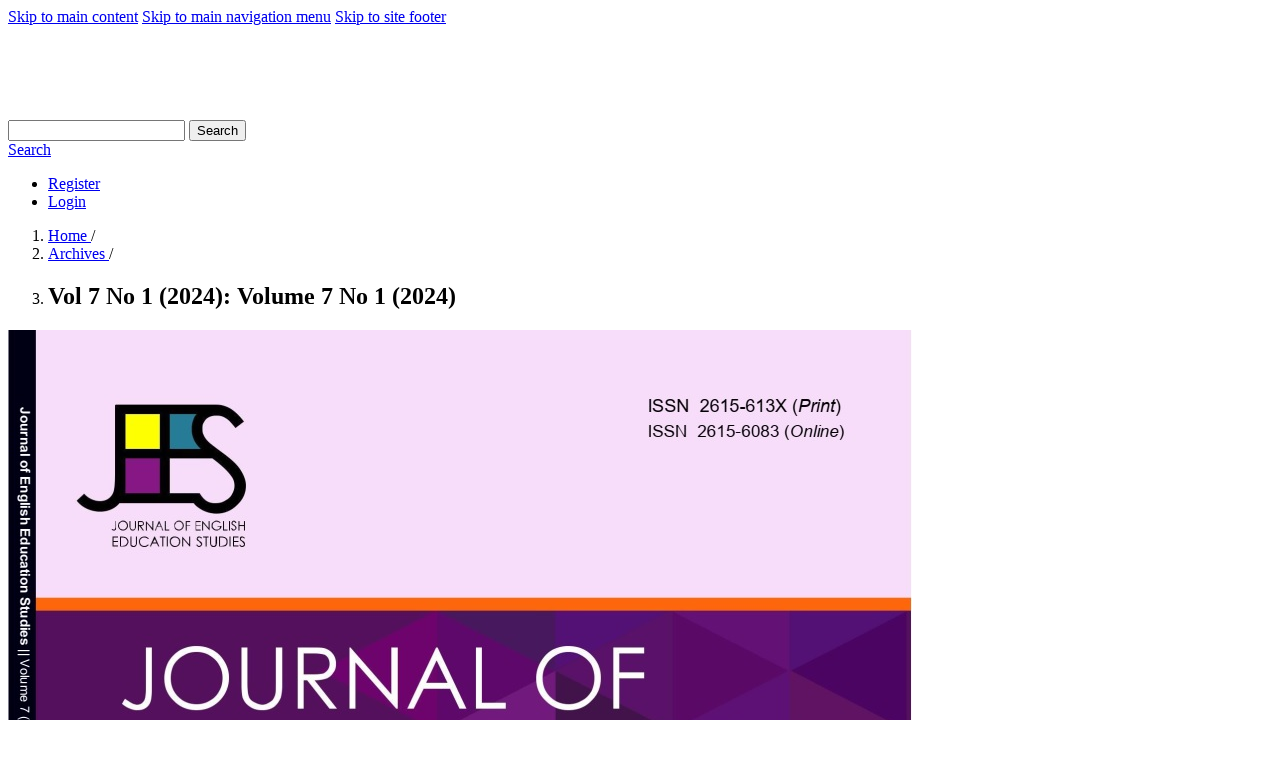

--- FILE ---
content_type: text/html; charset=utf-8
request_url: http://jees.ejournal.id/index.php/english/issue/view/13
body_size: 3721
content:

<!DOCTYPE html>
<html lang="en-US" xml:lang="en-US">
<head>
	<meta http-equiv="Content-Type" content="text/html; charset=utf-8">
	<meta name="viewport" content="width=device-width, initial-scale=1.0">
	<title>
		Vol 7 No 1 (2024): Volume 7 No 1 (2024)
					</title>

	
<meta name="generator" content="Open Journal Systems 3.1.1.0">
<link rel="alternate" type="application/atom+xml" href="http://jees.ejournal.id/index.php/english/gateway/plugin/WebFeedGatewayPlugin/atom">
<link rel="alternate" type="application/rdf+xml" href="http://jees.ejournal.id/index.php/english/gateway/plugin/WebFeedGatewayPlugin/rss">
<link rel="alternate" type="application/rss+xml" href="http://jees.ejournal.id/index.php/english/gateway/plugin/WebFeedGatewayPlugin/rss2">
	<link rel="stylesheet" href="http://jees.ejournal.id/plugins/generic/orcidProfile/css/orcidProfile.css" type="text/css" />
</head><body class="pkp_page_issue pkp_op_view has_site_logo" dir="ltr">

	<div class="cmp_skip_to_content">
		<a href="#pkp_content_main">Skip to main content</a>
		<a href="#pkp_content_nav">Skip to main navigation menu</a>
		<a href="#pkp_content_footer">Skip to site footer</a>
	</div>
	<div class="pkp_structure_page">

				<header class="pkp_structure_head" id="headerNavigationContainer" role="banner">
			<div class="pkp_head_wrapper">

				<div class="pkp_site_name_wrapper">
																<div class="pkp_site_name">
																		
																			<a href="http://jees.ejournal.id/index.php/index" class="is_img">
								<img src="http://jees.ejournal.id/templates/images/structure/logo.png" alt="Open Journal Systems" title="Open Journal Systems" width="180" height="90" />
							</a>
																	</div>
									</div>

													<nav class="pkp_navigation_primary_row" aria-label="Site Navigation">
						<div class="pkp_navigation_primary_wrapper">
														


															<form class="pkp_search" action="http://jees.ejournal.id/index.php/english/search/search" method="post" role="search">
		<input type="hidden" name="csrfToken" value="f528198c29b607b0d00f5d584d7c98b9">
		<input name="query" value="" type="text" aria-label="Search Query">
		<button type="submit">
			Search
		</button>
		<div class="search_controls" aria-hidden="true">
			<a href="http://jees.ejournal.id/index.php/english/search/search" class="headerSearchPrompt search_prompt" aria-hidden="true">
				Search
			</a>
			<a href="#" class="search_cancel headerSearchCancel" aria-hidden="true"></a>
			<span class="search_loading" aria-hidden="true"></span>
		</div>
</form>
						</div>
					</nav>
								<nav class="pkp_navigation_user_wrapper" id="navigationUserWrapper" aria-label="User Navigation">
					
	<ul id="navigationUser" class="pkp_navigation_user pkp_nav_list">
								<li class="profile">
				<a href="http://jees.ejournal.id/index.php/english/user/register">
					Register
				</a>
							</li>
								<li class="profile">
				<a href="http://jees.ejournal.id/index.php/english/login">
					Login
				</a>
							</li>
										</ul>

				</nav>
			</div><!-- .pkp_head_wrapper -->
		</header><!-- .pkp_structure_head -->

						<div class="pkp_structure_content has_sidebar">
			<div id="pkp_content_main" class="pkp_structure_main" role="main">
<div class="page page_issue">

				
<nav class="cmp_breadcrumbs" role="navigation" aria-label="You are here:">
	<ol>
		<li>
			<a href="http://jees.ejournal.id/index.php/english/index">
				Home
			</a>
			<span class="separator">/</span>
		</li>
		<li>
			<a href="http://jees.ejournal.id/index.php/english/issue/archive">
				Archives
			</a>
			<span class="separator">/</span>
		</li>
		<li class="current">
			<h1>
									Vol 7 No 1 (2024): Volume 7 No 1 (2024)
							</h1>
		</li>
	</ol>
</nav>		<div class="obj_issue_toc">

		
		<div class="heading">

									<a class="cover" href="http://jees.ejournal.id/index.php/english/issue/view/13">
				<img src="http://jees.ejournal.id/public/journals/1/cover_issue_13_en_US.jpg">
			</a>
		
				
																		<div class="pub_id doi">
					<span class="type">
						DOI:
					</span>
					<span class="id">
													<a href="https://doi.org/10.30653/005.202471">
								https://doi.org/10.30653/005.202471
							</a>
											</span>
				</div>
					
							<div class="published">
				<span class="label">
					Published:
				</span>
				<span class="value">
					2024-05-15
				</span>
			</div>
			</div>

		
		<div class="sections">
			<div class="section">
									<h2>
					Articles
				</h2>
						<ul class="cmp_article_list articles">
									<li>
						
	
<div class="obj_article_summary">
	
	<div class="title">
		<a href="http://jees.ejournal.id/index.php/english/article/view/126">
			The Effect of Describing Picture Media on Students’ Speaking Skill at The Ninth Grade Student of MTs Mathla’ul Anwar Nambo Picung Pandeglang Banten in Academic Year 2021/2022
					</a>
	</div>

		<div class="meta">
				<div class="authors">
			Iyet Supriyanti, Rizdki Elang Gumelar, Tatu Munawaroh
		</div>
		
							<div class="pages">
				1-7
			</div>
		
		
	</div>
	
			<ul class="galleys_links">
																									<li>
															

	
		

<a class="obj_galley_link pdf" href="http://jees.ejournal.id/index.php/english/article/view/126/117">

		
	PDF

	</a>				</li>
					</ul>
	
	
</div>					</li>
									<li>
						
	
<div class="obj_article_summary">
	
	<div class="title">
		<a href="http://jees.ejournal.id/index.php/english/article/view/125">
			An Analysis of Feminist Criticism in The Lyrics of “The Man” Song by Taylor Swift
					</a>
	</div>

		<div class="meta">
				<div class="authors">
			Vina Amanda, Rizdki Elang Gumelar, Riandi Riandi
		</div>
		
							<div class="pages">
				8-17
			</div>
		
		
	</div>
	
			<ul class="galleys_links">
																									<li>
															

	
		

<a class="obj_galley_link pdf" href="http://jees.ejournal.id/index.php/english/article/view/125/115">

		
	PDF

	</a>				</li>
					</ul>
	
	
</div>					</li>
									<li>
						
	
<div class="obj_article_summary">
	
	<div class="title">
		<a href="http://jees.ejournal.id/index.php/english/article/view/122">
			The Effect of English Grammar Application towards Students' Grammar Mastery in Present Perfect Tense
					</a>
	</div>

		<div class="meta">
				<div class="authors">
			Siti Uswatun Hasanah, Ade Sudirman, Tatu Munawaroh
		</div>
		
							<div class="pages">
				18-26
			</div>
		
		
	</div>
	
			<ul class="galleys_links">
																									<li>
															

	
		

<a class="obj_galley_link pdf" href="http://jees.ejournal.id/index.php/english/article/view/122/116">

		
	PDF

	</a>				</li>
					</ul>
	
	
</div>					</li>
									<li>
						
	
<div class="obj_article_summary">
	
	<div class="title">
		<a href="http://jees.ejournal.id/index.php/english/article/view/121">
			The Effect of Using Speedy English Grammar Application towards Students' Grammar Mastery in Simple Past Tense at the Twelfth Grade of SMK Walisongo Menes Pandeglang Banten in Academic Year 2023/2024
					</a>
	</div>

		<div class="meta">
				<div class="authors">
			Ifa Najilah, Ade Sudirman, Tatu Munawaroh
		</div>
		
							<div class="pages">
				27-37
			</div>
		
		
	</div>
	
			<ul class="galleys_links">
																									<li>
															

	
		

<a class="obj_galley_link pdf" href="http://jees.ejournal.id/index.php/english/article/view/121/118">

		
	PDF

	</a>				</li>
					</ul>
	
	
</div>					</li>
									<li>
						
	
<div class="obj_article_summary">
	
	<div class="title">
		<a href="http://jees.ejournal.id/index.php/english/article/view/127">
			Maxims Analysis in a conversation of Indonesian Movies entitled “Malam Minggu Miko”: A Pragmatics study
					</a>
	</div>

		<div class="meta">
				<div class="authors">
			Nurlaillatul Barokah, Muhamad Nandang Sunandar
		</div>
		
							<div class="pages">
				38-41
			</div>
		
		
	</div>
	
			<ul class="galleys_links">
																									<li>
															

	
		

<a class="obj_galley_link pdf" href="http://jees.ejournal.id/index.php/english/article/view/127/119">

		
	PDF

	</a>				</li>
					</ul>
	
	
</div>					</li>
									<li>
						
	
<div class="obj_article_summary">
	
	<div class="title">
		<a href="http://jees.ejournal.id/index.php/english/article/view/118">
			The Effect of Cake Application Towards Students’ Pronunciation Mastery At The Eighth Grade of MTs Mifatussa’adah Cibaliung Pandeglang in Academic Year 2024/2025
					</a>
	</div>

		<div class="meta">
				<div class="authors">
			Surdi Surdi, Rizdki Elang Gumelar, Riandi Riandi
		</div>
		
							<div class="pages">
				42-51
			</div>
		
		
	</div>
	
			<ul class="galleys_links">
																									<li>
															

	
		

<a class="obj_galley_link pdf" href="http://jees.ejournal.id/index.php/english/article/view/118/120">

		
	PDF

	</a>				</li>
					</ul>
	
	
</div>					</li>
									<li>
						
	
<div class="obj_article_summary">
	
	<div class="title">
		<a href="http://jees.ejournal.id/index.php/english/article/view/128">
			An Analysis of Second Language Understanding in Young Learners At Public And Islamic Boarding School
					</a>
	</div>

		<div class="meta">
				<div class="authors">
			Moh. Aep Irfan Al-Anshory, Riandi Riandi, Kartika Dewi
		</div>
		
							<div class="pages">
				52-57
			</div>
		
		
	</div>
	
			<ul class="galleys_links">
																									<li>
															

	
		

<a class="obj_galley_link pdf" href="http://jees.ejournal.id/index.php/english/article/view/128/121">

		
	PDF

	</a>				</li>
					</ul>
	
	
</div>					</li>
							</ul>
				</div>
		</div><!-- .sections -->
</div>	</div>


	</div><!-- pkp_structure_main -->

				
					<div class="pkp_structure_sidebar left" role="complementary" aria-label="Sidebar">
				<div class="pkp_block block_developed_by">
	<div class="content">
		<a href="http://pkp.sfu.ca/ojs/">
			Open Journal Systems
		</a>
	</div>
</div><div class="pkp_block block_custom" id="customblock-Template">
	<div class="content">
		<p><a href="https://docs.google.com/document/d/1p5YjbwyA9RhB-2DvoMkvCTX861wcKgtm/edit?usp=sharing&amp;ouid=114539635966120848048&amp;rtpof=true&amp;sd=true" target="_blank" rel="noopener"><img src="/public/site/images/admin/manuscript-template-icon.png"></a></p>
	</div>
</div><div class="pkp_block block_custom" id="customblock-Sidebar">
	<div class="content">
		<ul>
<li><a href="http://jees.ejournal.id/index.php/english">HOME</a></li>
<li><a href="http://jees.ejournal.id/index.php/english/focus-and-scope">FOCUS AND SCOPE</a></li>
<li><a href="http://jees.ejournal.id/index.php/english/about/editorialTeam" target="_blank" rel="noopener">EDITORIAL TEAM</a></li>
<li><a href="http://jees.ejournal.id/index.php/english/reviewer-team">REVIEWERS</a></li>
<li><a href="http://jees.ejournal.id/index.php/english/author-guidelines">AUTHOR GUIDELINES</a></li>
<li><a href="http://jees.ejournal.id/index.php/english/publication-ethics">PUBLICATION&nbsp;ETHICS</a></li>
<li><a href="http://jees.ejournal.id/index.php/english/peer-review-process">PEER REVIEW PROCESS</a></li>
<li><a href="http://jees.ejournal.id/index.php/english/open-access-policy">OPEN ACCESS POLICY</a></li>
<li><a href="http://jees.ejournal.id/index.php/english/copyright-notice">COPYRIGHT NOTICE</a></li>
<li><a href="http://jees.ejournal.id/index.php/english/authorfees">AUTHOR FEES</a></li>
<li><a href="http://jees.ejournal.id/index.php/english/indexing">INDEXING</a></li>
<li><a href="http://jees.ejournal.id/index.php/english/digitalarchiving">DIGITAL ARCHIVING</a></li>
</ul>
	</div>
</div><div class="pkp_block block_make_submission">
	<div class="content">
		<a class="block_make_submission_link" href="http://jees.ejournal.id/index.php/english/about/submissions">
			Make a Submission
		</a>
	</div>
</div><div class="pkp_block block_custom" id="customblock-Statistics">
	<div class="content">
		<p><a href="https://info.flagcounter.com/Z4i5"><img src="https://s01.flagcounter.com/count/Z4i5/bg_FFFFFF/txt_000000/border_CCCCCC/columns_4/maxflags_40/viewers_0/labels_0/pageviews_1/flags_0/percent_0/" alt="Flag Counter" border="0"></a>&nbsp;</p>
<p><a title="web counter" href="http://statcounter.com/" target="_blank" rel="noopener"><img src="//c.statcounter.com/11831886/0/54304dd9/0/" alt="web
counter" width="85" height="39"></a> <a href="http://statcounter.com/p11831886/?guest=1" target="_blank" rel="noopener">JEES Statistics</a></p>
<p><a href="https://statcounter.com/"><img src="/public/site/images/elang/rsz_2statcounterrr.png"></a>&nbsp;</p>
	</div>
</div><div class="pkp_block block_custom" id="customblock-Address">
	<div class="content">
		<div><strong>Editorial Office:</strong></div>
<div>Fakultas Keguruan dan Ilmu Pendidikan&nbsp;<a href="http://www.unmabanten.ac.id/" target="_blank" rel="noopener">Universitas Mathla'ul Anwar Banten</a>&nbsp;| Jalan Raya Labuan KM. 23,&nbsp;<a href="https://www.google.co.id/maps/place/Saketi,+Kabupaten+Pandeglang,+Banten/@-6.4041453,105.8897691,12z/data=!3m1!4b1!4m5!3m4!1s0x2e4230adde4b2b27:0x3d762f4b20990790!8m2!3d-6.3981498!4d105.981739?hl=id" target="_blank" rel="noopener">Saketi, Pandeglang, Banten</a>, Indonesia 42273 » Tel./fax: +62-253401175 » Email: jees@ejournal.id</div>
	</div>
</div>
			</div><!-- pkp_sidebar.left -->
			</div><!-- pkp_structure_content -->

<div id="pkp_content_footer" class="pkp_structure_footer_wrapper" role="contentinfo">

	<div class="pkp_structure_footer">

		
		<div class="pkp_brand_footer" role="complementary">
			<a href="http://jees.ejournal.id/index.php/english/about/aboutThisPublishingSystem">
				<img alt="About this Publishing System" src="http://jees.ejournal.id/templates/images/ojs_brand.png">
			</a>
		</div>
	</div>
</div><!-- pkp_structure_footer_wrapper -->

</div><!-- pkp_structure_page -->




</body>
</html>